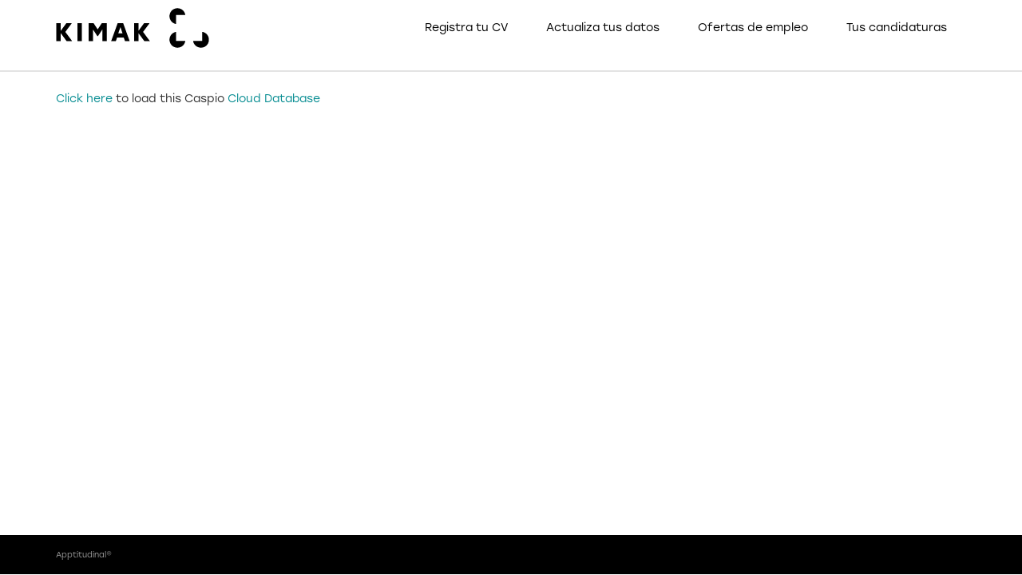

--- FILE ---
content_type: text/html; charset=UTF-8
request_url: https://empleo.kimak.com/actualizar-cv
body_size: 2667
content:
<!DOCTYPE html>
<html lang="en" dir="ltr" prefix="content: http://purl.org/rss/1.0/modules/content/  dc: http://purl.org/dc/terms/  foaf: http://xmlns.com/foaf/0.1/  og: http://ogp.me/ns#  rdfs: http://www.w3.org/2000/01/rdf-schema#  schema: http://schema.org/  sioc: http://rdfs.org/sioc/ns#  sioct: http://rdfs.org/sioc/types#  skos: http://www.w3.org/2004/02/skos/core#  xsd: http://www.w3.org/2001/XMLSchema# ">
  <head>
    <meta charset="utf-8" />
<meta name="description" content="Click here to load this Caspio Cloud Database" />
<link rel="canonical" href="https://empleo.kimak.com/actualizar-cv" />
<meta name="Generator" content="Drupal 9 (https://www.drupal.org)" />
<meta name="MobileOptimized" content="width" />
<meta name="HandheldFriendly" content="true" />
<meta name="viewport" content="width=device-width, initial-scale=1.0" />
<link rel="icon" href="/sites/default/files/favicon.png" type="image/png" />

    <title>Actualización Cv | Kimak</title>
    <link rel="stylesheet" media="all" href="/sites/default/files/css/css_kcpJl2G6pY5K3VUDCOc-bNWZUn5aisTSW0wP2rqcOn8.css" />
<link rel="stylesheet" media="all" href="/sites/default/files/css/css_b3m7Oi8XuFzIC9Q-pCT1bdpRIxns1A_POQlEsGKqNSY.css" />

    
  </head>
  <body class="path-node page-node-type-page">
    <a href="#main-content" class="visually-hidden focusable skip-link">
      Skip to main content
    </a>
    
      <div class="dialog-off-canvas-main-canvas" data-off-canvas-main-canvas>
    

<!-- Header and Navbar -->
<header class="main-header">
  <nav class="navbar navbar-default" role="navigation">
    <div class="container">
      <div class="row">
      <div class="navbar-header col-md-3">
        <button type="button" class="navbar-toggle" data-toggle="collapse" data-target="#main-navigation">
          <span class="sr-only">Toggle navigation</span>
          <span class="icon-bar"></span>
          <span class="icon-bar"></span>
          <span class="icon-bar"></span>
        </button>
                    <div class="region region-header">
    <div id="block-drupal8-zymphonies-theme-branding" class="site-branding block block-system block-system-branding-block">
  
    
        <div class="brand logo">
      <a href="/" title="Home" rel="home" class="site-branding__logo">
        <img src="/sites/default/files/Kimak_Logo_Portal_Empleo_Positivo.png" alt="Home" />
      </a>
    </div>
    </div>
<div id="block-stylefonts" class="block block-block-content block-block-content253a7191-d253-44a6-935f-5e4b1d6056c4">
  
    
      
            <div><style type="text/css">
<!--/*--><![CDATA[/* ><!--*/
@font-face {
  font-family: 'Stolzl';
  src:url("https://use.typekit.net/af/c122e6/00000000000000003b9aedee/27/l?primer=7cdcb44be4a7db8877ffa5c0007b8dd865b3bbc383831fe2ea177f62257a9191&fvd=n3&v=3") format("woff2"),url("https://use.typekit.net/af/c122e6/00000000000000003b9aedee/27/d?primer=7cdcb44be4a7db8877ffa5c0007b8dd865b3bbc383831fe2ea177f62257a9191&fvd=n3&v=3") format("woff"),url("https://use.typekit.net/af/c122e6/00000000000000003b9aedee/27/a?primer=7cdcb44be4a7db8877ffa5c0007b8dd865b3bbc383831fe2ea177f62257a9191&fvd=n3&v=3") format("opentype");

}

body,
.kimak,
a.nuevo-boton-ofertas-publicadas,
[class^="cb"] {
    font-family: 'Stolzl', sans-serif !important;
}

/*--><!]]>*/
</style></div>
      
  </div>

  </div>

              </div>

      <!-- Navigation -->
      <div class="col-md-9">
                    <div class="region region-primary-menu">
    <nav role="navigation" aria-labelledby="block-drupal8-zymphonies-theme-main-menu-menu" id="block-drupal8-zymphonies-theme-main-menu">
            
  <h2 class="visually-hidden" id="block-drupal8-zymphonies-theme-main-menu-menu">Main navigation</h2>
  

        
              <ul class="sm menu-base-theme" id="main-menu"  class="menu nav navbar-nav">
                      <li>
        <a href="/alta-cv" data-drupal-link-system-path="node/1">Registra tu CV</a>
                  </li>
                  <li class="active">
        <a href="/actualizar-cv" data-drupal-link-system-path="node/2" class="is-active">Actualiza tus datos</a>
                  </li>
                  <li>
        <a href="/ofertas-de-empleo" data-drupal-link-system-path="node/3">Ofertas de empleo</a>
                  </li>
                  <li>
        <a href="/candidaturas" data-drupal-link-system-path="node/6">Tus candidaturas</a>
                  </li>
        </ul>
  


  </nav>

  </div>

              
      </div>
      <!--End Navigation -->

      </div>
    </div>
  </nav>

  
</header>
<!--End Header & Navbar -->


<!--Highlighted-->
      <div class="container">
      <div class="row">
        <div class="col-md-12">
            <div class="region region-highlighted">
    <div data-drupal-messages-fallback class="hidden"></div>

  </div>

        </div>
      </div>
    </div>
  <!--End Highlighted-->


<!-- Start Top Widget -->
<!--End Top Widget -->


<!-- Page Title -->
<!-- End Page Title -- >


<!-- layout -->
<div id="wrapper">
  <!-- start: Container -->
  <div class="container">
    
    <!--Content top-->
          <!--End Content top-->
    
    <!--start:content -->
    <div class="row">
      <div class="col-md-12"></div>
    </div>

    <div class="row layout">
      <!--- Start Left SideBar -->
            <!---End Right SideBar -->

      <!--- Start content -->
              <div class="content_layout">
          <div class=col-md-12>
              <div class="region region-content">
    <div id="block-drupal8-zymphonies-theme-content" class="block block-system block-system-main-block">
  
    
      
<article data-history-node-id="2" role="article" about="/actualizar-cv" typeof="schema:WebPage" class="node node--type-page node--view-mode-full">

  
      <span property="schema:name" content="Actualización Cv" class="hidden"></span>


  
  <div class="node__content">
    
            <div property="schema:text"><script type="text/javascript" src="https://c1ebv039.caspio.com/dp/719140009ee429c0658e438a83cd/emb"></script><div class="cxkg"><a href="https://c1ebv039.caspio.com/dp/719140009ee429c0658e438a83cd">Click here</a> to load this Caspio <a href="http://www.caspio.com" target="_blank" title="Cloud Database">Cloud Database</a></div></div>
      
  </div>

</article>

  </div>

  </div>

          </div>
        </div>
            <!---End content -->

      <!--- Start Right SideBar -->
            <!---End Right SideBar -->
      
    </div>
    <!--End Content -->

    <!--Start Content Bottom-->
        <!--End Content Bottom-->
  </div>
</div>
<!-- End layout -->


<!-- Start Middle Widget -->
<!--End Top Widget -->


<!-- Start bottom -->
<!--End Bottom -->


<!-- start: Footer -->
<!--End Footer -->


<!-- Start Footer Menu -->
<!-- End Footer Menu -->


<div class="copyright">
  <div class="container">
    <div class="row">

      <!-- Copyright -->
      <div class="col-sm-6 col-md-6">
                
          <p>Apptitudinal®</p>        
              </div>
      <!-- End Copyright -->

      <!-- Credit link -->
            <!-- End Credit link -->
      
    </div>
  </div>
</div>


<!-- Google map -->
<!-- End Google map -->
  </div>

    
    <script type="application/json" data-drupal-selector="drupal-settings-json">{"path":{"baseUrl":"\/","scriptPath":null,"pathPrefix":"","currentPath":"node\/2","currentPathIsAdmin":false,"isFront":false,"currentLanguage":"en"},"pluralDelimiter":"\u0003","suppressDeprecationErrors":true,"ajaxPageState":{"libraries":"classy\/node,drupal8_zymphonies_theme\/bootstrap,drupal8_zymphonies_theme\/flexslider,drupal8_zymphonies_theme\/fontawesome,drupal8_zymphonies_theme\/global-components,drupal8_zymphonies_theme\/smartmenus,system\/base","theme":"drupal8_zymphonies_theme","theme_token":null},"ajaxTrustedUrl":[],"user":{"uid":0,"permissionsHash":"3f3f8a943ee6ad6f39636630f5c28c90b0aea5cd76538a3ddad8c11bc4eb41ee"}}</script>
<script src="/sites/default/files/js/js_6eotZ7FUgbCzORtv7FBFz6USUHFgEE4MYz0V3MK_ZuI.js"></script>

  </body>
</html>
